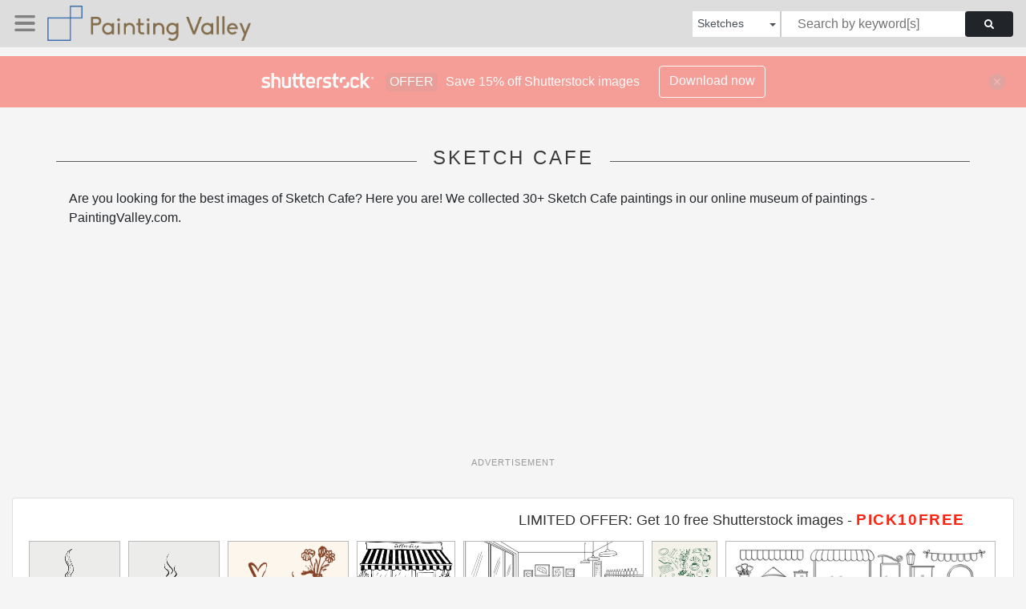

--- FILE ---
content_type: text/html; charset=UTF-8
request_url: https://paintingvalley.com/shutterstockajax/sketches/sketch%20cafe/1/36
body_size: 3706
content:
		<div class='item' data-w='450' data-h='450'>
			<a href='https://shutterstock.7eer.net/c/2201181/560528/1305?u=https%3A%2F%2Fwww.shutterstock.com%2Fimage-photo%2Fhand-drawn-cup-coffee-heart-shaped-2674132405' target='_blank' rel='nofollow'>
				<img class="lazyload" src="https://paintingvalley.com/assets/jQuery-flexImages-master/blank.gif" data-src='https://image.shutterstock.com/image-vector/hand-drawn-cup-coffee-heart-450w-2674132405.jpg' alt='Hand drawn cup of coffee with heart shaped cream design, steam and coffee beans. Vector sketch illustration in vintage style. Graphic design for cafe logo, restaurant, menu' title='Hand drawn cup of coffee with heart shaped cream design, steam and coffee beans. Vector sketch illustration in vintage style. Graphic design for cafe logo, restaurant, menu'>
			</a>
		</div>
		<div class='item' data-w='450' data-h='450'>
			<a href='https://shutterstock.7eer.net/c/2201181/560528/1305?u=https%3A%2F%2Fwww.shutterstock.com%2Fimage-photo%2Fhand-drawn-sketch-tea-cup-steam-rising-2675249975' target='_blank' rel='nofollow'>
				<img class="lazyload" src="https://paintingvalley.com/assets/jQuery-flexImages-master/blank.gif" data-src='https://image.shutterstock.com/image-vector/handdrawn-sketch-tea-cup-steam-450w-2675249975.jpg' alt='Hand-drawn sketch of a tea cup with steam rising, indicating a hot beverage. Vector sketch vintage style illustration, World tea day. Cafe design, restaurant menu, hot beverage, lunch time' title='Hand-drawn sketch of a tea cup with steam rising, indicating a hot beverage. Vector sketch vintage style illustration, World tea day. Cafe design, restaurant menu, hot beverage, lunch time'>
			</a>
		</div>
		<div class='item' data-w='450' data-h='338'>
			<a href='https://shutterstock.7eer.net/c/2201181/560528/1305?u=https%3A%2F%2Fwww.shutterstock.com%2Fimage-photo%2Fhand-drawn-vector-illustration-analog-traces-style-2673902947' target='_blank' rel='nofollow'>
				<img class="lazyload" src="https://paintingvalley.com/assets/jQuery-flexImages-master/blank.gif" data-src='https://image.shutterstock.com/image-vector/handdrawn-vector-illustration-analog-traces-450w-2673902947.jpg' alt='Hand-drawn vector illustration in analog traces style showing a dessert on a table with a cup of tea and a flower vase, featuring sketchy textures and cozy cafe atmosphere' title='Hand-drawn vector illustration in analog traces style showing a dessert on a table with a cup of tea and a flower vase, featuring sketchy textures and cozy cafe atmosphere'>
			</a>
		</div>
		<div class='item' data-w='450' data-h='417'>
			<a href='https://shutterstock.7eer.net/c/2201181/560528/1305?u=https%3A%2F%2Fwww.shutterstock.com%2Fimage-photo%2Fhand-drawn-cafe-facade-coffee-shop-2673344851' target='_blank' rel='nofollow'>
				<img class="lazyload" src="https://paintingvalley.com/assets/jQuery-flexImages-master/blank.gif" data-src='https://image.shutterstock.com/image-vector/hand-drawn-cafe-facade-coffee-450w-2673344851.jpg' alt='Hand drawn cafe facade. Coffee shop illustration. European shop window drawing.' title='Hand drawn cafe facade. Coffee shop illustration. European shop window drawing.'>
			</a>
		</div>
		<div class='item' data-w='450' data-h='225'>
			<a href='https://shutterstock.7eer.net/c/2201181/560528/1305?u=https%3A%2F%2Fwww.shutterstock.com%2Fimage-photo%2Fcafe-interior-graphic-black-white-sketch-2639714465' target='_blank' rel='nofollow'>
				<img class="lazyload" src="https://paintingvalley.com/assets/jQuery-flexImages-master/blank.gif" data-src='https://image.shutterstock.com/image-vector/cafe-interior-graphic-black-white-450w-2639714465.jpg' alt='Cafe interior graphic black white sketch illustration vector ' title='Cafe interior graphic black white sketch illustration vector '>
			</a>
		</div>
		<div class='item' data-w='321' data-h='450'>
			<a href='https://shutterstock.7eer.net/c/2201181/560528/1305?u=https%3A%2F%2Fwww.shutterstock.com%2Fimage-photo%2Fhand-drawn-different-mediterranean-food-set-2533292375' target='_blank' rel='nofollow'>
				<img class="lazyload" src="https://paintingvalley.com/assets/jQuery-flexImages-master/blank.gif" data-src='https://image.shutterstock.com/image-vector/hand-drawn-different-mediterranean-food-450w-2533292375.jpg' alt='Hand drawn different mediterranean food set. Vector illustration' title='Hand drawn different mediterranean food set. Vector illustration'>
			</a>
		</div>
		<div class='item' data-w='450' data-h='148'>
			<a href='https://shutterstock.7eer.net/c/2201181/560528/1305?u=https%3A%2F%2Fwww.shutterstock.com%2Fimage-photo%2Fhand-drawn-line-graphic-element-vector-2636442535' target='_blank' rel='nofollow'>
				<img class="lazyload" src="https://paintingvalley.com/assets/jQuery-flexImages-master/blank.gif" data-src='https://image.shutterstock.com/image-vector/hand-drawn-line-graphic-element-450w-2636442535.jpg' alt='hand drawn line graphic element vector set in cafe or coffee shop concept' title='hand drawn line graphic element vector set in cafe or coffee shop concept'>
			</a>
		</div>
		<div class='item' data-w='450' data-h='225'>
			<a href='https://shutterstock.7eer.net/c/2201181/560528/1305?u=https%3A%2F%2Fwww.shutterstock.com%2Fimage-photo%2Fcafe-interior-graphic-black-white-sketch-2683639787' target='_blank' rel='nofollow'>
				<img class="lazyload" src="https://paintingvalley.com/assets/jQuery-flexImages-master/blank.gif" data-src='https://image.shutterstock.com/image-vector/cafe-interior-graphic-black-white-450w-2683639787.jpg' alt='Cafe interior graphic black white sketch illustration vector ' title='Cafe interior graphic black white sketch illustration vector '>
			</a>
		</div>
		<div class='item' data-w='450' data-h='280'>
			<a href='https://shutterstock.7eer.net/c/2201181/560528/1305?u=https%3A%2F%2Fwww.shutterstock.com%2Fimage-photo%2Fcity-cafe-old-town-2603668843' target='_blank' rel='nofollow'>
				<img class="lazyload" src="https://paintingvalley.com/assets/jQuery-flexImages-master/blank.gif" data-src='https://image.shutterstock.com/image-vector/city-cafe-old-town-450w-2603668843.jpg' alt='city cafe in the old town	' title='city cafe in the old town	'>
			</a>
		</div>
		<div class='item' data-w='450' data-h='375'>
			<a href='https://shutterstock.7eer.net/c/2201181/560528/1305?u=https%3A%2F%2Fwww.shutterstock.com%2Fimage-photo%2Fstreet-cafe-graphic-print-design-t-2634764545' target='_blank' rel='nofollow'>
				<img class="lazyload" src="https://paintingvalley.com/assets/jQuery-flexImages-master/blank.gif" data-src='https://image.shutterstock.com/image-vector/street-cafe-graphic-print-design-450w-2634764545.jpg' alt='Street cafe graphic print design for t shirt, apparel, posters, background and others. Cafe abstract art design.' title='Street cafe graphic print design for t shirt, apparel, posters, background and others. Cafe abstract art design.'>
			</a>
		</div>
		<div class='item' data-w='450' data-h='375'>
			<a href='https://shutterstock.7eer.net/c/2201181/560528/1305?u=https%3A%2F%2Fwww.shutterstock.com%2Fimage-photo%2Fnew-york-city-coffee-shop-cup-2634769981' target='_blank' rel='nofollow'>
				<img class="lazyload" src="https://paintingvalley.com/assets/jQuery-flexImages-master/blank.gif" data-src='https://image.shutterstock.com/image-vector/new-york-city-coffee-shop-450w-2634769981.jpg' alt='New york city coffee shop. Coffee cup. street cafe graphic print design for t shirt, apparel, posters, background and others.' title='New york city coffee shop. Coffee cup. street cafe graphic print design for t shirt, apparel, posters, background and others.'>
			</a>
		</div>
		<div class='item' data-w='450' data-h='248'>
			<a href='https://shutterstock.7eer.net/c/2201181/560528/1305?u=https%3A%2F%2Fwww.shutterstock.com%2Fimage-photo%2Fhand-drawn-french-caf%C3%A9-storefront-illustration-%E2%80%93-2647340125' target='_blank' rel='nofollow'>
				<img class="lazyload" src="https://paintingvalley.com/assets/jQuery-flexImages-master/blank.gif" data-src='https://image.shutterstock.com/image-vector/handdrawn-french-storefront-illustration-minimalist-450w-2647340125.jpg' alt='Hand-Drawn French Café Storefront Illustration – Minimalist Black and White Sketch of Parisian Coffee Shop with Awning, Tables, Windows, and Floral Balcony – Elegant Line Art Vector Set' title='Hand-Drawn French Café Storefront Illustration – Minimalist Black and White Sketch of Parisian Coffee Shop with Awning, Tables, Windows, and Floral Balcony – Elegant Line Art Vector Set'>
			</a>
		</div>
		<div class='item' data-w='450' data-h='450'>
			<a href='https://shutterstock.7eer.net/c/2201181/560528/1305?u=https%3A%2F%2Fwww.shutterstock.com%2Fimage-photo%2Fvintage-street-cafe-illustration-typography-french-2635124201' target='_blank' rel='nofollow'>
				<img class="lazyload" src="https://paintingvalley.com/assets/jQuery-flexImages-master/blank.gif" data-src='https://image.shutterstock.com/image-vector/vintage-street-cafe-illustration-typography-450w-2635124201.jpg' alt='vintage street cafe illustration with typography, French street cafe with table and chairs vector sketch, Paris street cafe illustration with typography, vintage t shirt graphic print design' title='vintage street cafe illustration with typography, French street cafe with table and chairs vector sketch, Paris street cafe illustration with typography, vintage t shirt graphic print design'>
			</a>
		</div>
		<div class='item' data-w='450' data-h='450'>
			<a href='https://shutterstock.7eer.net/c/2201181/560528/1305?u=https%3A%2F%2Fwww.shutterstock.com%2Fimage-photo%2Fdoodle-cafe-store-illustration-simple-line-2676522387' target='_blank' rel='nofollow'>
				<img class="lazyload" src="https://paintingvalley.com/assets/jQuery-flexImages-master/blank.gif" data-src='https://image.shutterstock.com/image-vector/doodle-cafe-store-illustration-simple-450w-2676522387.jpg' alt='Doodle of cafe store illustration simple line art style. Cartoon isolated vector of shop and building clipart for asset, coloring page, children, design' title='Doodle of cafe store illustration simple line art style. Cartoon isolated vector of shop and building clipart for asset, coloring page, children, design'>
			</a>
		</div>
		<div class='item' data-w='450' data-h='450'>
			<a href='https://shutterstock.7eer.net/c/2201181/560528/1305?u=https%3A%2F%2Fwww.shutterstock.com%2Fimage-photo%2Ffrench-vintage-coffee-shop-sketch-old-2635128957' target='_blank' rel='nofollow'>
				<img class="lazyload" src="https://paintingvalley.com/assets/jQuery-flexImages-master/blank.gif" data-src='https://image.shutterstock.com/image-vector/french-vintage-coffee-shop-sketch-450w-2635128957.jpg' alt='French vintage coffee shop sketch, old street cafe illustration, vacation t shirt design, vintage street cafe illustration with typography, old American street cafe artwork for t-shirt' title='French vintage coffee shop sketch, old street cafe illustration, vacation t shirt design, vintage street cafe illustration with typography, old American street cafe artwork for t-shirt'>
			</a>
		</div>
		<div class='item' data-w='450' data-h='375'>
			<a href='https://shutterstock.7eer.net/c/2201181/560528/1305?u=https%3A%2F%2Fwww.shutterstock.com%2Fimage-photo%2Fstreet-cafe-graphic-print-design-t-2633859755' target='_blank' rel='nofollow'>
				<img class="lazyload" src="https://paintingvalley.com/assets/jQuery-flexImages-master/blank.gif" data-src='https://image.shutterstock.com/image-vector/street-cafe-graphic-print-design-450w-2633859755.jpg' alt='Street cafe graphic print design for t shirt, apparel, posters, background and others. Welcome street cafe abstract art design.' title='Street cafe graphic print design for t shirt, apparel, posters, background and others. Welcome street cafe abstract art design.'>
			</a>
		</div>
		<div class='item' data-w='450' data-h='375'>
			<a href='https://shutterstock.7eer.net/c/2201181/560528/1305?u=https%3A%2F%2Fwww.shutterstock.com%2Fimage-photo%2Fstreet-cafe-abstract-art-design-graphic-2633863455' target='_blank' rel='nofollow'>
				<img class="lazyload" src="https://paintingvalley.com/assets/jQuery-flexImages-master/blank.gif" data-src='https://image.shutterstock.com/image-vector/street-cafe-abstract-art-design-450w-2633863455.jpg' alt='Street cafe abstract art design. Street cafe graphic print design for t shirt, apparel, posters, background and others.' title='Street cafe abstract art design. Street cafe graphic print design for t shirt, apparel, posters, background and others.'>
			</a>
		</div>
		<div class='item' data-w='450' data-h='331'>
			<a href='https://shutterstock.7eer.net/c/2201181/560528/1305?u=https%3A%2F%2Fwww.shutterstock.com%2Fimage-photo%2Fdetailed-wireframe-line-drawing-set-modern-2670750547' target='_blank' rel='nofollow'>
				<img class="lazyload" src="https://paintingvalley.com/assets/jQuery-flexImages-master/blank.gif" data-src='https://image.shutterstock.com/image-vector/detailed-wireframe-line-drawing-set-450w-2670750547.jpg' alt='Detailed Wireframe Line Drawing Set of a Modern Shipping Container Kiosk or Concession Stand, with Various Views for Architectural and Business Concepts' title='Detailed Wireframe Line Drawing Set of a Modern Shipping Container Kiosk or Concession Stand, with Various Views for Architectural and Business Concepts'>
			</a>
		</div>
		<div class='item' data-w='321' data-h='450'>
			<a href='https://shutterstock.7eer.net/c/2201181/560528/1305?u=https%3A%2F%2Fwww.shutterstock.com%2Fimage-photo%2Fhand-drawn-%D0%BC%D1%83%D1%81%D0%B5%D1%89%D0%BA-illustration-charming-parisian-caf%C3%A9-2589669215' target='_blank' rel='nofollow'>
				<img class="lazyload" src="https://paintingvalley.com/assets/jQuery-flexImages-master/blank.gif" data-src='https://image.shutterstock.com/image-vector/handdrawn-illustration-charming-parisian-on-450w-2589669215.jpg' alt='Hand-drawn мусещк illustration of a charming Parisian café on a narrow corner, featuring classic architecture, decorative iron balconies, and cozy outdoor seating.' title='Hand-drawn мусещк illustration of a charming Parisian café on a narrow corner, featuring classic architecture, decorative iron balconies, and cozy outdoor seating.'>
			</a>
		</div>
		<div class='item' data-w='450' data-h='270'>
			<a href='https://shutterstock.7eer.net/c/2201181/560528/1305?u=https%3A%2F%2Fwww.shutterstock.com%2Fimage-photo%2Fcoffee-beans-seamless-pattern-background-2691713637' target='_blank' rel='nofollow'>
				<img class="lazyload" src="https://paintingvalley.com/assets/jQuery-flexImages-master/blank.gif" data-src='https://image.shutterstock.com/image-vector/coffee-beans-seamless-pattern-background-450w-2691713637.jpg' alt='Coffee beans seamless pattern. Coffee background.' title='Coffee beans seamless pattern. Coffee background.'>
			</a>
		</div>
		<div class='item' data-w='450' data-h='225'>
			<a href='https://shutterstock.7eer.net/c/2201181/560528/1305?u=https%3A%2F%2Fwww.shutterstock.com%2Fimage-photo%2Fwhimsical-cheese-sea-marine-olives-food-2660281723' target='_blank' rel='nofollow'>
				<img class="lazyload" src="https://paintingvalley.com/assets/jQuery-flexImages-master/blank.gif" data-src='https://image.shutterstock.com/image-vector/whimsical-cheese-sea-marine-olives-450w-2660281723.jpg' alt='Whimsical cheese sea marine olives food wedding table party collection. Romantic vector illustration menu decoration. Cafe restaurant icons doodle graphic sketch set.' title='Whimsical cheese sea marine olives food wedding table party collection. Romantic vector illustration menu decoration. Cafe restaurant icons doodle graphic sketch set.'>
			</a>
		</div>
		<div class='item' data-w='450' data-h='203'>
			<a href='https://shutterstock.7eer.net/c/2201181/560528/1305?u=https%3A%2F%2Fwww.shutterstock.com%2Fimage-photo%2Fhand-drawn-la-dolce-vita-breakfast-2616384179' target='_blank' rel='nofollow'>
				<img class="lazyload" src="https://paintingvalley.com/assets/jQuery-flexImages-master/blank.gif" data-src='https://image.shutterstock.com/image-vector/hand-drawn-la-dolce-vita-450w-2616384179.jpg' alt='Hand drawn la dolce vita breakfast vintage posters. Whimsical drawings of coffee in doodle ink, chalk, crayon style. Vector Minimalist line art for prints, placards, menus in cafe or restaurant.' title='Hand drawn la dolce vita breakfast vintage posters. Whimsical drawings of coffee in doodle ink, chalk, crayon style. Vector Minimalist line art for prints, placards, menus in cafe or restaurant.'>
			</a>
		</div>
		<div class='item' data-w='450' data-h='375'>
			<a href='https://shutterstock.7eer.net/c/2201181/560528/1305?u=https%3A%2F%2Fwww.shutterstock.com%2Fimage-photo%2Fmulticolor-hand-sketch-street-cafe-abstract-2602705059' target='_blank' rel='nofollow'>
				<img class="lazyload" src="https://paintingvalley.com/assets/jQuery-flexImages-master/blank.gif" data-src='https://image.shutterstock.com/image-vector/multicolor-hand-sketch-street-cafe-450w-2602705059.jpg' alt='Multicolor hand sketch. Street cafe abstract art design. Best food in Europe. Street cafe graphic print design for t shirt, apparel, posters, background and others.' title='Multicolor hand sketch. Street cafe abstract art design. Best food in Europe. Street cafe graphic print design for t shirt, apparel, posters, background and others.'>
			</a>
		</div>
		<div class='item' data-w='450' data-h='375'>
			<a href='https://shutterstock.7eer.net/c/2201181/560528/1305?u=https%3A%2F%2Fwww.shutterstock.com%2Fimage-photo%2Fcoffee-cup-kettle-book--time-2626540873' target='_blank' rel='nofollow'>
				<img class="lazyload" src="https://paintingvalley.com/assets/jQuery-flexImages-master/blank.gif" data-src='https://image.shutterstock.com/image-vector/coffee-cup-kettle-book-time-450w-2626540873.jpg' alt='Coffee cup, kettle and book . Coffee time modern art. Espresso club t shirt artwork. Sunday coffee time vector design. Coffee club artwork for apparel, sticker, batch, background, poster and others.' title='Coffee cup, kettle and book . Coffee time modern art. Espresso club t shirt artwork. Sunday coffee time vector design. Coffee club artwork for apparel, sticker, batch, background, poster and others.'>
			</a>
		</div>
		<div class='item' data-w='450' data-h='169'>
			<a href='https://shutterstock.7eer.net/c/2201181/560528/1305?u=https%3A%2F%2Fwww.shutterstock.com%2Fimage-photo%2Fcolorful-italian-themed-posters-sketches-coast-food-2625654777' target='_blank' rel='nofollow'>
				<img class="lazyload" src="https://paintingvalley.com/assets/jQuery-flexImages-master/blank.gif" data-src='https://image.shutterstock.com/image-vector/colorful-italianthemed-posters-sketches-coast-450w-2625654777.jpg' alt='Colorful Italian-themed posters with sketches of coast, food, coffee, figs, and a couple on a scooter. Mediterranean summer vibes, retro hand-drawn illustrations, travel and lifestyle concept, vector' title='Colorful Italian-themed posters with sketches of coast, food, coffee, figs, and a couple on a scooter. Mediterranean summer vibes, retro hand-drawn illustrations, travel and lifestyle concept, vector'>
			</a>
		</div>
		<div class='item' data-w='450' data-h='375'>
			<a href='https://shutterstock.7eer.net/c/2201181/560528/1305?u=https%3A%2F%2Fwww.shutterstock.com%2Fimage-photo%2Fitalian-vintage-street-cafe-vector-art-2576093711' target='_blank' rel='nofollow'>
				<img class="lazyload" src="https://paintingvalley.com/assets/jQuery-flexImages-master/blank.gif" data-src='https://image.shutterstock.com/image-vector/italian-vintage-street-cafe-vector-450w-2576093711.jpg' alt='Italian vintage street cafe vector art, Milan street coffee shop with chair and table vector illustration, Retro vintage European café artwork for t shirt, poster, screen print ' title='Italian vintage street cafe vector art, Milan street coffee shop with chair and table vector illustration, Retro vintage European café artwork for t shirt, poster, screen print '>
			</a>
		</div>
		<div class='item' data-w='450' data-h='450'>
			<a href='https://shutterstock.7eer.net/c/2201181/560528/1305?u=https%3A%2F%2Fwww.shutterstock.com%2Fimage-photo%2Fhand-drawn-line-art-vector-coffee-2601524307' target='_blank' rel='nofollow'>
				<img class="lazyload" src="https://paintingvalley.com/assets/jQuery-flexImages-master/blank.gif" data-src='https://image.shutterstock.com/image-vector/hand-drawn-line-art-vector-450w-2601524307.jpg' alt='hand drawn line art vector of Coffee house. Freestyle doodles for whimsical posters.' title='hand drawn line art vector of Coffee house. Freestyle doodles for whimsical posters.'>
			</a>
		</div>
		<div class='item' data-w='450' data-h='375'>
			<a href='https://shutterstock.7eer.net/c/2201181/560528/1305?u=https%3A%2F%2Fwww.shutterstock.com%2Fimage-photo%2Fvintage-street-cafe-vector-illustration-old-2515600317' target='_blank' rel='nofollow'>
				<img class="lazyload" src="https://paintingvalley.com/assets/jQuery-flexImages-master/blank.gif" data-src='https://image.shutterstock.com/image-vector/vintage-street-cafe-vector-illustration-450w-2515600317.jpg' alt='vintage Street cafe vector illustration, old town cafe without People sketch, European travel artwork for t shirt, poster, graphic print ' title='vintage Street cafe vector illustration, old town cafe without People sketch, European travel artwork for t shirt, poster, graphic print '>
			</a>
		</div>
		<div class='item' data-w='360' data-h='450'>
			<a href='https://shutterstock.7eer.net/c/2201181/560528/1305?u=https%3A%2F%2Fwww.shutterstock.com%2Fimage-photo%2Felegant-parisian-corner-caf%C3%A9-vector-hand-drawn-2596044771' target='_blank' rel='nofollow'>
				<img class="lazyload" src="https://paintingvalley.com/assets/jQuery-flexImages-master/blank.gif" data-src='https://image.shutterstock.com/image-vector/elegant-parisian-corner-vector-handdrawn-450w-2596044771.jpg' alt='Elegant Parisian Corner Café Vector Hand-Drawn Vintage Coffee Shop Illustration' title='Elegant Parisian Corner Café Vector Hand-Drawn Vintage Coffee Shop Illustration'>
			</a>
		</div>
		<div class='item' data-w='450' data-h='165'>
			<a href='https://shutterstock.7eer.net/c/2201181/560528/1305?u=https%3A%2F%2Fwww.shutterstock.com%2Fimage-photo%2Fbreakfast-posters-set-cafe-flyer-card-2715525197' target='_blank' rel='nofollow'>
				<img class="lazyload" src="https://paintingvalley.com/assets/jQuery-flexImages-master/blank.gif" data-src='https://image.shutterstock.com/image-vector/breakfast-posters-set-cafe-flyer-450w-2715525197.jpg' alt='Breakfast posters set. Cafe flyer card designs, placards in modern doodle style with coffee, pancakes, egg and morning snacks, food and drink offers, whimsical typography. Flat vector illustrations' title='Breakfast posters set. Cafe flyer card designs, placards in modern doodle style with coffee, pancakes, egg and morning snacks, food and drink offers, whimsical typography. Flat vector illustrations'>
			</a>
		</div>
		<div class='item' data-w='450' data-h='225'>
			<a href='https://shutterstock.7eer.net/c/2201181/560528/1305?u=https%3A%2F%2Fwww.shutterstock.com%2Fimage-photo%2Fvintage-coffee-set-illustration-latte-cups-2721581679' target='_blank' rel='nofollow'>
				<img class="lazyload" src="https://paintingvalley.com/assets/jQuery-flexImages-master/blank.gif" data-src='https://image.shutterstock.com/image-vector/vintage-coffee-set-illustration-latte-450w-2721581679.jpg' alt='Vintage coffee set illustration with latte cups, kettle, beans, and brunch elements. Designed for cafe menus, bakery branding, and retro kitchen-themed graphics.' title='Vintage coffee set illustration with latte cups, kettle, beans, and brunch elements. Designed for cafe menus, bakery branding, and retro kitchen-themed graphics.'>
			</a>
		</div>
		<div class='item' data-w='450' data-h='190'>
			<a href='https://shutterstock.7eer.net/c/2201181/560528/1305?u=https%3A%2F%2Fwww.shutterstock.com%2Fimage-photo%2Fset-cute-cafe-menu-doodle-elements-2671199537' target='_blank' rel='nofollow'>
				<img class="lazyload" src="https://paintingvalley.com/assets/jQuery-flexImages-master/blank.gif" data-src='https://image.shutterstock.com/image-vector/set-cute-cafe-menu-doodle-450w-2671199537.jpg' alt='Set of cute cafe menu doodle elements vector. Hand drawn collection of coffee, cake, matcha, bread, croissant, cookies, tea, latte art Design for print, cartoon, wallpaper, restaurant, cafe, sticker.' title='Set of cute cafe menu doodle elements vector. Hand drawn collection of coffee, cake, matcha, bread, croissant, cookies, tea, latte art Design for print, cartoon, wallpaper, restaurant, cafe, sticker.'>
			</a>
		</div>
		<div class='item' data-w='450' data-h='270'>
			<a href='https://shutterstock.7eer.net/c/2201181/560528/1305?u=https%3A%2F%2Fwww.shutterstock.com%2Fimage-photo%2Fwhimsical-doodles-french-breakfast-quirky-icons-2647294819' target='_blank' rel='nofollow'>
				<img class="lazyload" src="https://paintingvalley.com/assets/jQuery-flexImages-master/blank.gif" data-src='https://image.shutterstock.com/image-vector/whimsical-doodles-french-breakfast-quirky-450w-2647294819.jpg' alt='Whimsical doodles of french breakfast. Quirky icons of Italian food in simple crayon and sketch style. Trendy art for menus and dinner brunch invitations. La dolce vita vector illustration' title='Whimsical doodles of french breakfast. Quirky icons of Italian food in simple crayon and sketch style. Trendy art for menus and dinner brunch invitations. La dolce vita vector illustration'>
			</a>
		</div>
		<div class='item' data-w='346' data-h='450'>
			<a href='https://shutterstock.7eer.net/c/2201181/560528/1305?u=https%3A%2F%2Fwww.shutterstock.com%2Fimage-photo%2Fintricate-vector-hand-drawn-sketch-classic-parisian-2589669907' target='_blank' rel='nofollow'>
				<img class="lazyload" src="https://paintingvalley.com/assets/jQuery-flexImages-master/blank.gif" data-src='https://image.shutterstock.com/image-vector/intricate-vector-handdrawn-sketch-classic-450w-2589669907.jpg' alt='Intricate vector hand-drawn sketch of a classic Parisian café situated on a curved street corner. The illustration highlights elegant wrought-iron balconies, a spacious outdoor seating area.' title='Intricate vector hand-drawn sketch of a classic Parisian café situated on a curved street corner. The illustration highlights elegant wrought-iron balconies, a spacious outdoor seating area.'>
			</a>
		</div>
		<div class='item' data-w='450' data-h='338'>
			<a href='https://shutterstock.7eer.net/c/2201181/560528/1305?u=https%3A%2F%2Fwww.shutterstock.com%2Fimage-photo%2Fwhimsical-hand-drawn-bar-menu-illustrations-2653178023' target='_blank' rel='nofollow'>
				<img class="lazyload" src="https://paintingvalley.com/assets/jQuery-flexImages-master/blank.gif" data-src='https://image.shutterstock.com/image-vector/whimsical-hand-drawn-bar-menu-450w-2653178023.jpg' alt='Whimsical hand drawn bar menu illustrations in trendy whimsical style. Perfect doodle for quirky italian wedding holiday, poster, dinner and bar menu, bachelorette party, birthday invitation, sign.' title='Whimsical hand drawn bar menu illustrations in trendy whimsical style. Perfect doodle for quirky italian wedding holiday, poster, dinner and bar menu, bachelorette party, birthday invitation, sign.'>
			</a>
		</div>
		<div class='item' data-w='450' data-h='151'>
			<a href='https://shutterstock.7eer.net/c/2201181/560528/1305?u=https%3A%2F%2Fwww.shutterstock.com%2Fimage-photo%2Foutdoor-cafe-tables-city-square-view-2569283407' target='_blank' rel='nofollow'>
				<img class="lazyload" src="https://paintingvalley.com/assets/jQuery-flexImages-master/blank.gif" data-src='https://image.shutterstock.com/image-vector/outdoor-cafe-tables-city-square-450w-2569283407.jpg' alt='outdoor cafe with tables and city square view, hand drawn sketch' title='outdoor cafe with tables and city square view, hand drawn sketch'>
			</a>
		</div>

<script>
$(document).ready(function(){
	//lazyload();
	let images = document.querySelectorAll(".lazyload");
		new LazyLoad(images, {
			root: null,
			rootMargin: "300px",
			threshold: 0
		});
	});
</script>

--- FILE ---
content_type: text/html; charset=utf-8
request_url: https://www.google.com/recaptcha/api2/aframe
body_size: 267
content:
<!DOCTYPE HTML><html><head><meta http-equiv="content-type" content="text/html; charset=UTF-8"></head><body><script nonce="Bdh0zd1_VmvQF4HAq8spwQ">/** Anti-fraud and anti-abuse applications only. See google.com/recaptcha */ try{var clients={'sodar':'https://pagead2.googlesyndication.com/pagead/sodar?'};window.addEventListener("message",function(a){try{if(a.source===window.parent){var b=JSON.parse(a.data);var c=clients[b['id']];if(c){var d=document.createElement('img');d.src=c+b['params']+'&rc='+(localStorage.getItem("rc::a")?sessionStorage.getItem("rc::b"):"");window.document.body.appendChild(d);sessionStorage.setItem("rc::e",parseInt(sessionStorage.getItem("rc::e")||0)+1);localStorage.setItem("rc::h",'1768974697016');}}}catch(b){}});window.parent.postMessage("_grecaptcha_ready", "*");}catch(b){}</script></body></html>